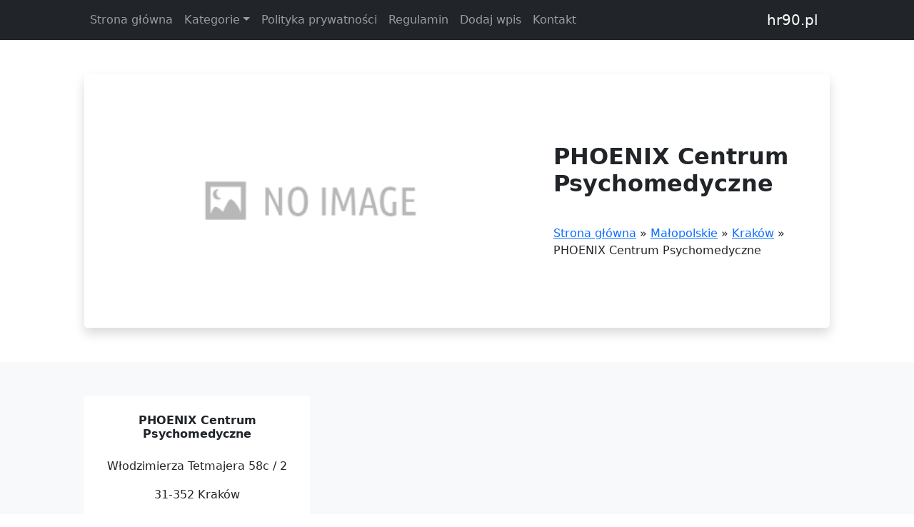

--- FILE ---
content_type: text/html; charset=UTF-8
request_url: http://hr90.pl/wizytowka-firmy-phoenix-centrum-psychomedyczne-673
body_size: 3148
content:
<!doctype html>
<html lang="pl">
<head>
                    <meta charset="UTF-8">
        <meta name="viewport" content="width=device-width, initial-scale=1, shrink-to-fit=no" />
        <meta http-equiv="X-UA-Compatible" content="ie=edge">
        <title>PHOENIX Centrum Psychomedyczne - hr90.pl</title>

        
    
    <link href="https://cdn.jsdelivr.net/npm/bootstrap-icons@1.5.0/font/bootstrap-icons.css" rel="stylesheet" />
    <link href="/include/styles.css" rel="stylesheet" />

    <link rel="stylesheet" href="https://openlayers.org/en/v4.6.5/css/ol.css" type="text/css">
    <script src="https://openlayers.org/en/v4.6.5/build/ol.js"></script>
</head>
<body>
            <main class="flex-shrink-0">
            <!-- Navigation-->
            <nav class="navbar navbar-expand-lg navbar-dark bg-dark">
                <div class="container px-5">
                    <button class="navbar-toggler" type="button" data-bs-toggle="collapse" data-bs-target="#navbarSupportedContent" aria-controls="navbarSupportedContent" aria-expanded="false" aria-label="Toggle navigation"><span class="navbar-toggler-icon"></span></button>
                    <div class="collapse navbar-collapse" id="navbarSupportedContent">
                        <ul class="navbar-nav mb-2 mb-lg-0">
                            <li class="nav-item"><a class="nav-link" href="/">Strona główna</a></li>
                            <li class="nav-item dropdown">
                                <a class="nav-link dropdown-toggle" id="navbarDropdownBlog" href="#" role="button" data-bs-toggle="dropdown" aria-expanded="false">Kategorie</a>
                                <ul class="dropdown-menu dropdown-menu-end" aria-labelledby="navbarDropdownBlog">
                                                                            <li><a class="dropdown-item" href="/region-slaskie-1/"> Śląskie</a></li>
                                                                            <li><a class="dropdown-item" href="/region-opolskie-2/"> Opolskie</a></li>
                                                                            <li><a class="dropdown-item" href="/region-lubuskie-3/"> Lubuskie</a></li>
                                                                            <li><a class="dropdown-item" href="/region-podlaskie-4/"> Podlaskie</a></li>
                                                                            <li><a class="dropdown-item" href="/region-zagranica-5/"> Zagranica</a></li>
                                                                            <li><a class="dropdown-item" href="/region-swietokrzyskie-6/"> Świętokrzyskie</a></li>
                                                                            <li><a class="dropdown-item" href="/region-lodzkie-7/"> Łódzkie</a></li>
                                                                            <li><a class="dropdown-item" href="/region-podkarpackie-8/"> Podkarpackie</a></li>
                                                                            <li><a class="dropdown-item" href="/region-wielkopolskie-9/"> Wielkopolskie</a></li>
                                                                            <li><a class="dropdown-item" href="/region-malopolskie-10/"> Małopolskie</a></li>
                                                                            <li><a class="dropdown-item" href="/region-pomorskie-11/"> Pomorskie</a></li>
                                                                            <li><a class="dropdown-item" href="/region-zachodniopomorskie-12/"> Zachodniopomorskie</a></li>
                                                                            <li><a class="dropdown-item" href="/region-dolnoslaskie-13/"> Dolnośląskie</a></li>
                                                                            <li><a class="dropdown-item" href="/region-lubelskie-14/"> Lubelskie</a></li>
                                                                            <li><a class="dropdown-item" href="/region-warminsko-mazurskie-15/"> Warmińsko-mazurskie</a></li>
                                                                            <li><a class="dropdown-item" href="/region-mazowieckie-16/"> Mazowieckie</a></li>
                                                                            <li><a class="dropdown-item" href="/region-kujawsko-pomorskie-17/"> Kujawsko-pomorskie</a></li>
                                                                    </ul>
                            </li>
                            <li class="nav-item"><a class="nav-link" href="/polityka-cookies-strony">Polityka prywatności</a></li>
                            <li class="nav-item"><a class="nav-link" href="/zasady-regulamin-strony">Regulamin</a></li>
                            <li class="nav-item"><a class="nav-link" href="/dodaj-swoja-wizytowke-seo">Dodaj wpis</a></li>
                            <li class="nav-item"><a class="nav-link" href="/kontakt">Kontakt</a></li>
                        </ul>
                    </div>
                    <a class="navbar-brand" href="/">hr90.pl</a>
                </div>
            </nav>

        
    <section class="py-5">
        <div class="container px-5">
            <div class="card border-0 shadow rounded-3 overflow-hidden">
                <div class="card-body p-0">
                    <div class="row gx-0">
                        <div class="col-lg-6 col-xl-7"><div class="bg-featured-blog" style="background-image: url(/photos-673.jpg)"></div></div>
                        <div class="col-lg-6 col-xl-5 py-lg-5">
                            <div class="p-4 p-md-5">
                                <h1 class="h2 fw-bolder">PHOENIX Centrum Psychomedyczne</h1>
                                <div class="badge bg-succes bg-gradient rounded-pill mb-2">Kraków</div>
                                <div id="breadcrumbs">
                                                                                                                        <a href="/">Strona główna</a> &raquo;
                                                                                                                                                                <a href="/region-malopolskie-10/">Małopolskie</a> &raquo;
                                                                                                                                                                <a href="/region-krakow-33/">Kraków</a> &raquo;
                                                                                                                                                                <span>PHOENIX Centrum Psychomedyczne</span>
                                                                                                            </div>
                            </div>
                        </div>

                    </div>
                </div>
            </div>
        </div>
    </section>
    <section class="py-5 bg-light">
        <div class="container px-5">
            <div class="row gx-5">
                <div class="col-xl-4">
                    <div class="card border-0 h-100">
                        <div class="card-body p-4">
                            <div class="d-flex h-100 align-items-center justify-content-center">
                                <div class="text-center">
                                    <div class="h6 fw-bolder">PHOENIX Centrum Psychomedyczne</div>
                                    <p class="text-muted mb-4">
                                        <p>Włodzimierza Tetmajera 58c / 2</p>
                                        <p>31-352 Kraków</p>
                                        <p>Kraków</p>
                                        <p>Telefon: 53 329-37-37</p>
                                        <p>NIP: 677-24-64-719</p>
                                        <p>Strona WWW:</p>
                                        <a class="badge bg-success text-decoration-none text-white" href="https://www.centrumpsychomedyczne.pl">www.centrumpsychomedyczne.pl</a>
                                    </p>
                                </div>
                            </div>
                        </div>
                    </div>
                </div>
                <div class="col-xl-8">
                    <div id="map-div">
                    </div>
                </div>
            </div>
        </div>
    </section>
    <section class="py-5">
        <div class="container px-5">
            <h2 class="fw-bolder fs-5 mb-4">Firmy z bliższej i dalszej okolicy</h2>
            <div class="row gx-5">
                                <div class="col-lg-4 mb-5">
                    <div class="card h-100 shadow border-0">
                        <img class="card-img-top" src="/photos-724.jpg" alt="ZAKŁAD WYKONAWSTWA ELEKTROENERGETYCZNEGO S.C. MAREK SKUPIEŃ,ANNA SKUPIEŃ" />
                        <div class="card-body p-4">
                            <div class="badge bg-success bg-gradient rounded-pill mb-2">Kraków</div>
                            <a class="text-decoration-none link-dark stretched-link" href="/wizytowka-firmy-zaklad-wykonawstwa-elektroenergetycznego-s-c-marek-skupien-anna-skupien-724"><div class="h5 card-title mb-3">ZAKŁAD WYKONAWSTWA ELEKTROENERGETYCZNEGO S.C. MAREK SKUPIEŃ,ANNA SKUPIEŃ</div></a>
                        </div>
                    </div>
                </div>
                                <div class="col-lg-4 mb-5">
                    <div class="card h-100 shadow border-0">
                        <img class="card-img-top" src="/photos-1151.jpg" alt="Restauracja Ester" />
                        <div class="card-body p-4">
                            <div class="badge bg-success bg-gradient rounded-pill mb-2">Kraków</div>
                            <a class="text-decoration-none link-dark stretched-link" href="/wizytowka-firmy-restauracja-ester-1151"><div class="h5 card-title mb-3">Restauracja Ester</div></a>
                        </div>
                    </div>
                </div>
                                <div class="col-lg-4 mb-5">
                    <div class="card h-100 shadow border-0">
                        <img class="card-img-top" src="/photos-1096.jpg" alt="MGL Piotr Kopijka" />
                        <div class="card-body p-4">
                            <div class="badge bg-success bg-gradient rounded-pill mb-2">Kraków</div>
                            <a class="text-decoration-none link-dark stretched-link" href="/wizytowka-firmy-mgl-piotr-kopijka-1096"><div class="h5 card-title mb-3">MGL Piotr Kopijka</div></a>
                        </div>
                    </div>
                </div>
                                <div class="col-lg-4 mb-5">
                    <div class="card h-100 shadow border-0">
                        <img class="card-img-top" src="/photos-1084.jpg" alt="Arpidruk Rząska" />
                        <div class="card-body p-4">
                            <div class="badge bg-success bg-gradient rounded-pill mb-2">Kraków</div>
                            <a class="text-decoration-none link-dark stretched-link" href="/wizytowka-firmy-arpidruk-rzaska-1084"><div class="h5 card-title mb-3">Arpidruk Rząska</div></a>
                        </div>
                    </div>
                </div>
                                <div class="col-lg-4 mb-5">
                    <div class="card h-100 shadow border-0">
                        <img class="card-img-top" src="/photos-1047.jpg" alt="smartCOM Przemysław Purgał" />
                        <div class="card-body p-4">
                            <div class="badge bg-success bg-gradient rounded-pill mb-2">Kraków</div>
                            <a class="text-decoration-none link-dark stretched-link" href="/wizytowka-firmy-smartcom-przemyslaw-purgal-1047"><div class="h5 card-title mb-3">smartCOM Przemysław Purgał</div></a>
                        </div>
                    </div>
                </div>
                                <div class="col-lg-4 mb-5">
                    <div class="card h-100 shadow border-0">
                        <img class="card-img-top" src="/photos-1037.jpg" alt="FIRMA KONSERWATORSKA PIOTR BIAŁKO ZABYTKI MALARSTWA RZEŹBY ARCHITEKTURY SP Z O O" />
                        <div class="card-body p-4">
                            <div class="badge bg-success bg-gradient rounded-pill mb-2">Kraków</div>
                            <a class="text-decoration-none link-dark stretched-link" href="/wizytowka-firmy-firma-konserwatorska-piotr-bialko-zabytki-malarstwa-rzezby-architektury-sp-z-o-o-1037"><div class="h5 card-title mb-3">FIRMA KONSERWATORSKA PIOTR BIAŁKO ZABYTKI MALARSTWA RZEŹBY ARCHITEKTURY SP Z O O</div></a>
                        </div>
                    </div>
                </div>
                            </div>
        </div>
    </section>

        </main>
        <footer class="bg-dark py-4 mt-auto">
            <div class="container px-5">
                <div class="row align-items-center justify-content-between flex-column flex-sm-row">
                    <div class="col-auto"><div class="small m-0 text-white">Copyright &copy; hr90.pl 2021</div></div>
                    <div class="col-auto">
                        <a class="link-light small" href="/polityka-cookies-strony">Polityka prywatności</a>
                        <span class="text-white mx-1">&middot;</span>
                        <a class="link-light small" href="/zasady-regulamin-strony">Regulamin</a>
                        <span class="text-white mx-1">&middot;</span>
                        <a class="link-light small" href="/kontakt">Kontakt</a>
                    </div>
                </div>
            </div>
        </footer>
        <!-- Bootstrap core JS-->
        <script src="https://cdn.jsdelivr.net/npm/bootstrap@5.1.0/dist/js/bootstrap.bundle.min.js"></script>

    
            <script type="text/javascript">
            let map;
            var mapLat = 50.0888268;
            var mapLng = 19.8740112;
            var mapDefaultZoom = 10;
            let initialized = false;
            function initialize_map() {
                map = new ol.Map({
                    target: "map-div",
                    layers: [
                        new ol.layer.Tile({
                            source: new ol.source.OSM({
                                url: "https://b.tile.openstreetmap.org/{z}/{x}/{y}.png"                            })
                        })
                    ],
                    view: new ol.View({
                        center: ol.proj.fromLonLat([mapLng, mapLat]),
                        zoom: mapDefaultZoom
                    })
                });
            }
            function add_map_point(lat, lng) {
                var vectorLayer = new ol.layer.Vector({
                    source: new ol.source.Vector({
                        features: [new ol.Feature({
                            geometry: new ol.geom.Point(ol.proj.transform([parseFloat(lng), parseFloat(lat)], 'EPSG:4326', 'EPSG:3857')),
                        })]
                    }),
                    style: new ol.style.Style({
                        image: new ol.style.Icon({
                            anchor: [0.5, 0.5],
                            anchorXUnits: "fraction",
                            anchorYUnits: "fraction",
                            src: "https://raw.githubusercontent.com/pointhi/leaflet-color-markers/master/img/marker-icon-green.png"                        })
                    })
                });
                map.addLayer(vectorLayer);
            }
            initialize_map();
            add_map_point(mapLat, mapLng);
        </script>
    </body>
</html>